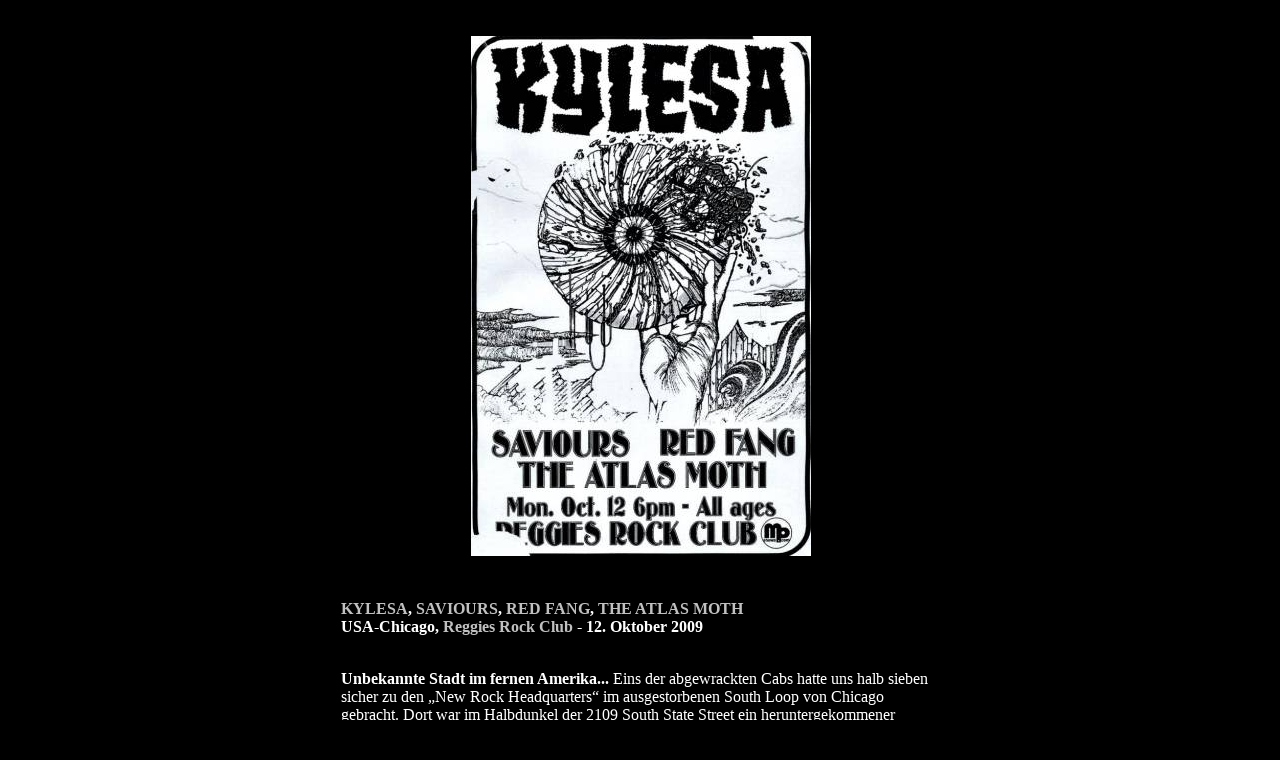

--- FILE ---
content_type: text/html
request_url: http://www.heiliger-vitus.de/kylesa_saviours_redfang_theatlasmoth_2009.html
body_size: 7002
content:
<!DOCTYPE html>
<html lang="de">
<head>
<title>Heiliger Vitus - Das Doom Metal Fanzine formiert 2001</title>
<meta charset="utf-8">
<meta name="viewport" content="width=device-width, initial-scale=1.0">
<meta name="description" content="Heiliger Vitus versammelt Einblicke in den Doom Metal sowie Berichte aus vorderster Front seit 2001, und ist die Translation von Saint Vitus.">
<meta name="robots" content="index, follow">
<meta name="keywords" content="doom metal, doom, black doom, death doom, drone doom, epic doom, funeral doom, sludge, stoner doom, traditional doom, ambient, black metal, post metal, konzertbericht, live review, subkultur, fanzine, marathonlauf, radsport, radrennen">
<meta name="language" content="de">
<meta name="publisher" content="Heiliger Vitus">
<link rel="shortcut icon" href="favicon.ico">
<link rel="apple-touch-icon" sizes="180x180" href="/apple-touch-icon.png">
<link rel="icon" type="image/png" sizes="32x32" href="/favicon-32x32.png">
<link rel="icon" type="image/png" sizes="16x16" href="/favicon-16x16.png">
<link rel="manifest" href="/site.webmanifest">
<link rel="mask-icon" href="/safari-pinned-tab.svg" color="#5bbad5">
<SCRIPT LANGUAGE="JavaScript">
<!--
var browserok = false;
if( parseInt( navigator.appVersion ) >= 3 && navigator.appName == "Netscape") { browserok = true; }
if( parseInt( navigator.appVersion ) >= 4 && navigator.appName == "Microsoft Internet Explorer") { browserok = true; }
function vs_ein(nam,bild,besch) {if (browserok) {document.images[nam].src = bild; window.status=besch;}}
function vs_aus(nam,bild) {if (browserok) {document.images[nam].src = bild; window.status='';}}
function vs_chbld(nam,bild,fra) {parent.frames[fra].document.images[nam].src = bild;}
function vs_bgf(f) {window.document.bgColor=(f);}
function vs_txf(f) {window.document.fgColor=(f);}
function vs_lf(f) {window.document.linkColor=(f);}
function vs_alf(f) {window.document.alinkColor=(f);}
function vs_vlf(f) {window.document.vlinkColor=(f);}
function vs_sttx(f) {window.status=(f);}
function vs_openbr(openbrse, openbrna, openbrop) {window.open(openbrse, openbrna, openbrop )}
function vs_multilink(URL1,F1,OP1,URL2,F2,OP2,URL3,F3,OP3)
	{URL=new Array(); F=new Array(); OP=new Array(); URL[1] = URL1; URL[2] = URL2; URL[3] = URL3; F[1] = F1; F[2] = F2; F[3] = F3; OP[1] = OP1; OP[2] = OP2; OP[3] = OP3;
	for(i=1;i<=3;i++){if(URL[i] != "") {
		if(F[i] == "_blank") {window.open(URL[i])}
		else{ if(F[i] == "_self") {location.href=URL[i];}
		    else{ if(F[i] == "_top") {top.location.href=URL[i];}
			else{ if(OP[i] != "") {vs_openbr(URL[i], F[i], OP[i])}
				else{ parent.frames[F[i]].location.href=URL[i];}}}}}}}

function vs_sound(vs_start_stop,_sndObj) {
var sndObj = eval( _sndObj );
if(sndObj != null){
if(vs_start_stop=='stop'){sndObj.stop();}
else {
if (navigator.appName == 'Netscape' ) {sndObj.play();}
else {
if (document.MM_WMP_DETECTED == null) {
document.MM_WMP_DETECTED = false;
var i;
for( i in sndObj )if ( i == "ActiveMovie" ){
document.MM_WMP_DETECTED = true; break;}
}
if (document.MM_WMP_DETECTED)
sndObj.play();
else if ( sndObj.FileName )
sndObj.run();}}}}
//-->
</SCRIPT>
<style type="text/css"><!--
A:link {color: #C0C0C0; text-decoration: none}
A:visited {color: #C0C0C0; text-decoration: none}
A:active {color: #808080; text-decoration: none}
A:hover {color: #808080; text-decoration: none} //--></style>
</head>
<body leftmargin=0 topmargin=0 marginwidth=0 marginheight=0 text=#ffffff link=#c0c0c0 alink=#808080 vlink=#c0c0c0 bgcolor=#000000><!--testuser- 7232-->

<!--SEITENABSCHNITT--><center><table  border=0 cellpadding=0 cellspacing=0 ><tr><td width=1><td width=10><p><td width=10><p><td width=10><p><td width=10><p><td width=10><p><td width=10><p><td width=10><p><td width=10><p><td width=10><p><td width=10><p><td width=10><p><td width=10><p><td width=10><p><td width=10><p><td width=10><p><td width=10><p><td width=10><p><td width=10><p><td width=10><p><td width=10><p><td width=10><p><td width=10><p><td width=10><p><td width=10><p><td width=10><p><td width=10><p><td width=10><p><td width=10><p><td width=10><p><td width=10><p><td width=10><p><td width=10><p><td width=10><p><td width=10><p><td width=10><p><td width=10><p><td width=10><p><td width=10><p><td width=10><p><td width=10><p><td width=10><p><td width=10><p><td width=10><p><td width=10><p><td width=10><p><td width=10><p><td width=10><p><td width=10><p><td width=10><p><td width=10><p><td width=10><p><td width=10><p><td width=10><p><td width=10><p><td width=10><p><td width=10><p><td width=10><p><td width=10><p><td width=10><p><td width=10><p></tr><tr><td height=10><td colspan=48 width=480 rowspan=2><td valign=top colspan=12 width=120 rowspan=5>
<!--Skript--><body onmousemove=move()>
<script language="javascript">
function move()
{
chk = document.body.clientWidth + 2;
{
var sfc = "rgb(0,0,0)"; //scrollbar-face-color
var ssc = "rgb(0,0,0)"; //scrollbar-shadow-color
var shc = "rgb(0,0,0)"; //scrollbar-highlight-color
var stc = "rgb(0,0,0)"; //scrollbar-track-color
var sac = "rgb(255,255,255)"; //scrollbar-arrow-color

document.body.style.scrollbarFaceColor = sfc;
document.body.style.scrollbarShadowColor = ssc;
document.body.style.scrollbarTrackColor = stc;
document.body.style.scrollbarHighlightColor = shc;
document.body.style.scrollbarArrowColor = sac;
}
}
</script><tr><td height=10><tr><td height=10><td colspan=13 width=130 rowspan=56><td align=center valign=top colspan=34 width=340 rowspan=52>
<!--BILD--><img src="bilder/zettkyle.jpg" border=0 width=340 height=520><td colspan=1 width=10 rowspan=56><tr><td height=10><tr><td height=10><tr><td height=10><td colspan=12 width=120 rowspan=53><tr><td height=10><tr><td height=10><tr><td height=10><tr><td height=10><tr><td height=10><tr><td height=10><tr><td height=10><tr><td height=10><tr><td height=10><tr><td height=10><tr><td height=10><tr><td height=10><tr><td height=10><tr><td height=10><tr><td height=10><tr><td height=10><tr><td height=10><tr><td height=10><tr><td height=10><tr><td height=10><tr><td height=10><tr><td height=10><tr><td height=10><tr><td height=10><tr><td height=10><tr><td height=10><tr><td height=10><tr><td height=10><tr><td height=10><tr><td height=10><tr><td height=10><tr><td height=10><tr><td height=10><tr><td height=10><tr><td height=10><tr><td height=10><tr><td height=10><tr><td height=10><tr><td height=10><tr><td height=10><tr><td height=10><tr><td height=10><tr><td height=10><tr><td height=10><tr><td height=10><tr><td height=10><tr><td height=10><tr><td height=10><tr><td height=10><td colspan=34 width=340 rowspan=4><tr><td height=10><tr><td height=10><tr><td height=10><tr><td height=10><td align=left valign=top colspan=60 width=600 rowspan=4>
<!--TEXT--><font face="Times" size="3"><b><a href="http://www.kylesa.com/" target="_blank">KYLESA</a>, <a href="http://www.killforsaviours.blogspot.com/" target="_blank">SAVIOURS</a>, <a href="http://www.redfang.net/" target="_blank">RED FANG</a>, <a href="http://www.theatlasmoth.com/" target="_blank">THE ATLAS MOTH</a><br> USA-Chicago, <a href="http://www.reggieslive.com/" target="_blank">Reggies Rock Club</a> - 12. Oktober 2009</b></font><font color="#000000"></font><tr><td height=10><tr><td height=10><tr><td height=10><tr><td height=10><td colspan=60 width=600 rowspan=3><tr><td height=10><tr><td height=10><tr><td height=10><td align=left valign=top colspan=60 width=600 rowspan=15>
<!--TEXT--><font face="Times" size="3"><b>Unbekannte Stadt im fernen Amerika...</b> Eins der abgewrackten Cabs hatte uns halb sieben sicher zu den &bdquo;New Rock Headquarters&ldquo; im ausgestorbenen South Loop von Chicago gebracht. Dort war im Halbdunkel der 2109 South State Street ein heruntergekommener Ziegelbau voller Graffitis und Plakate auszumachen: das &bdquo;Reggies&ldquo;. Mit Bar, Club und Ladengesch&#228;ft in einem. Unten befand sich der &bdquo;Music Joint&ldquo;, eine Musikkneipe mit Bar und Grill; rechts daneben der &bdquo;Rock Club&ldquo; mit der Liveb&#252;hne; unterm Dach der gr&#246;&#223;te Indie-Laden der Stadt, der &bdquo;Record Breakers&ldquo;. - Nach Vorlage einer &bdquo;ID&ldquo; (Ausweis mit Alter), einem Crashkurs zur Hausordnung, dem Anlegen eines Armbands mit Aufschrift <b>Over 21</b> und dem Entrichten von 14 Dollar waren wir willkommen im Club, der in seinem fr&#252;heren Leben eine Autoschrauberbude war. Ausladende Emporen mit prachtvollen Sesseln und eine geneigte Gastfl&#228;che erlaubten die Sicht von jeder Stelle im Raum. Vierhundert d&#252;rften reinpassen, auf einhundertzwanzig sch&#228;tzte ich die Besucherzahl. Das Bier &bdquo;Schlitz&ldquo; gab&#180;s f&#252;r vier Dollar pro Gallone. Eine der streng limitierten Demo-CDs, der neue Silberling im edlen Pappschuber sowie ein Hemd von Atlas Moth kosteten im Paket gerade mal 24 Dollar (16 Euro). Und nach dem dritten Schlitz verstand sich sogar der amerikanische Barkeeper blind mit mir. W&#228;re das in Germoney eigentlich auch vorstellbar?</font><font color="#000000"></font><tr><td height=10><tr><td height=10><tr><td height=10><tr><td height=10><tr><td height=10><tr><td height=10><tr><td height=10><tr><td height=10><tr><td height=10><tr><td height=10><tr><td height=10><tr><td height=10><tr><td height=10><tr><td height=10><tr><td height=10><td colspan=60 width=600 rowspan=2><tr><td height=10><tr><td height=10><td colspan=7 width=70 rowspan=36><td align=center valign=top colspan=46 width=460 rowspan=34>
<!--BILD--><img src="bilder/0910theatlasmoth.jpg" border=0 width=460 height=340 title="The Atlas Moth"><td colspan=7 width=70 rowspan=36><tr><td height=10><tr><td height=10><tr><td height=10><tr><td height=10><tr><td height=10><tr><td height=10><tr><td height=10><tr><td height=10><tr><td height=10><tr><td height=10><tr><td height=10><tr><td height=10><tr><td height=10><tr><td height=10><tr><td height=10><tr><td height=10><tr><td height=10><tr><td height=10><tr><td height=10><tr><td height=10><tr><td height=10><tr><td height=10><tr><td height=10><tr><td height=10><tr><td height=10><tr><td height=10><tr><td height=10><tr><td height=10><tr><td height=10><tr><td height=10><tr><td height=10><tr><td height=10><tr><td height=10><tr><td height=10><td colspan=46 width=460 rowspan=2><tr><td height=10><tr><td height=10><td align=left valign=top colspan=60 width=600 rowspan=15>
<!--TEXT--><font face="Times" size="3">Die Besten eines Konzerts kommen meist am Ende des Tages. Hier kamen sie am Anfang. <b>THE ATLAS MOTH</b> aus Chicago versprachen DOOM! Fiesen Sludge, um genau zu sein. F&#252;nf ungesund anmutende Kauze mit speckigen Loden, Ziegenb&#228;rten, allerhand Tinte unter der Haut und einem irritierenden F&#252;hrerb&#228;rtchen, boten einen w&#252;sten Terror aus vier Gitarren und Geschrei und Gekeif, das einem das Blut in den Adern gefrieren lie&#223;. Visuell unterlegt war dies von explizit kranken Schwarz-Wei&#223;-Filmen in der Machart von Eyehategod: anfangs tanzende nackte Damen, darauf groteske humanoide Mi&#223;bildungen und Freakgeburten, schlie&#223;lich brutale M&#246;rder und verst&#246;rend deformierte K&#246;rperteile. Der Sound spannte sich von kurzen, bissigen Momenten &#252;ber zerst&#246;rerische Verzerrungen bis hin zu komat&#246;sen Dr&#246;hnorgien. Bei alldem befa&#223;ten sich die Herren Giannopoulos, Kush, Ragin, Klein und Miczek mit eher abstrakten, irrationalen Dingen. Allegorien entfernten von der Wirklichkeit. Lieder wie &bdquo;...Leads to a Lifetime on Mercury&ldquo; lie&#223;en unsere Gedanken in andere Welten flattern. Leider nur f&#252;r die L&#228;nge eines Groschenhefts...</font><font color="#000000"></font><tr><td height=10><tr><td height=10><tr><td height=10><tr><td height=10><tr><td height=10><tr><td height=10><tr><td height=10><tr><td height=10><tr><td height=10><tr><td height=10><tr><td height=10><tr><td height=10><tr><td height=10><tr><td height=10><tr><td height=10><td colspan=60 width=600 rowspan=2><tr><td height=10><tr><td height=10><td colspan=13 width=130 rowspan=42><td align=center valign=top colspan=34 width=340 rowspan=40>
<!--BILD--><img src="bilder/0910redfang.jpg" border=0 width=340 height=400 title="Red Fang"><td colspan=13 width=130 rowspan=42><tr><td height=10><tr><td height=10><tr><td height=10><tr><td height=10><tr><td height=10><tr><td height=10><tr><td height=10><tr><td height=10><tr><td height=10><tr><td height=10><tr><td height=10><tr><td height=10><tr><td height=10><tr><td height=10><tr><td height=10><tr><td height=10><tr><td height=10><tr><td height=10><tr><td height=10><tr><td height=10><tr><td height=10><tr><td height=10><tr><td height=10><tr><td height=10><tr><td height=10><tr><td height=10><tr><td height=10><tr><td height=10><tr><td height=10><tr><td height=10><tr><td height=10><tr><td height=10><tr><td height=10><tr><td height=10><tr><td height=10><tr><td height=10><tr><td height=10><tr><td height=10><tr><td height=10><tr><td height=10><td colspan=34 width=340 rowspan=2><tr><td height=10><tr><td height=10><td align=left valign=top colspan=60 width=600 rowspan=15>
<!--TEXT--><font face="Times" size="3">Im weitesten Sinne animalisch ging&#180;s weiter. Den Motten folgten die Biber mit den roten Fangz&#228;hnen <b>RED FANG</b>. Der Name k&#246;nnte aber etwas in die Irre f&#252;hren. Denn es wurde nun nicht rei&#223;erisch, sondern eher entspannt - manchmal auch entspannt schnell - aber immer verdammt verdrogt, verdammt dicht, verdammt dr&#252;ckend und intensiv. Red Fang verzauberten mit einem supersch&#246;nen Heavy bis Stoner Rock im Dunst von Mot&#246;rhead und Queens of The Stone Age, bespritzt mit etwas Nirvana. Das krude Organ von Lemmy, dazu die Instrumente tief im psychedelischen Stoner Doom: so etwa waren die wilden Headbanger aus Portland im Biber-Staat Oregon. Giles, Sullivan, Beam und Sherman waren ihre Namen. Und einer stach als obskurer Schrat mit abgewetzter Fender &#252;ber der Schulter noch besonders heraus. Denn Gitarrero Sullivan erinnerte in seinem ganzen Wesen voll an den heiligen Chandler von Saint Vitus. Red Fang wurden hinten raus immer besser und der schon unversch&#228;mt geile &bdquo;Prehistoric Dog&ldquo; kr&#246;nte die Show nach vierzig Minuten.</font><font color="#000000"></font><tr><td height=10><tr><td height=10><tr><td height=10><tr><td height=10><tr><td height=10><tr><td height=10><tr><td height=10><tr><td height=10><tr><td height=10><tr><td height=10><tr><td height=10><tr><td height=10><tr><td height=10><tr><td height=10><tr><td height=10><td colspan=60 width=600 rowspan=2><tr><td height=10><tr><td height=10><td colspan=13 width=130 rowspan=42><td align=center valign=top colspan=34 width=340 rowspan=40>
<!--BILD--><img src="bilder/0910saviours.jpg" border=0 width=340 height=400 title="Saviours"><td colspan=13 width=130 rowspan=42><tr><td height=10><tr><td height=10><tr><td height=10><tr><td height=10><tr><td height=10><tr><td height=10><tr><td height=10><tr><td height=10><tr><td height=10><tr><td height=10><tr><td height=10><tr><td height=10><tr><td height=10><tr><td height=10><tr><td height=10><tr><td height=10><tr><td height=10><tr><td height=10><tr><td height=10><tr><td height=10><tr><td height=10><tr><td height=10><tr><td height=10><tr><td height=10><tr><td height=10><tr><td height=10><tr><td height=10><tr><td height=10><tr><td height=10><tr><td height=10><tr><td height=10><tr><td height=10><tr><td height=10><tr><td height=10><tr><td height=10><tr><td height=10><tr><td height=10><tr><td height=10><tr><td height=10><tr><td height=10><td colspan=34 width=340 rowspan=2><tr><td height=10><tr><td height=10><td align=left valign=top colspan=60 width=600 rowspan=15>
<!--TEXT--><font face="Times" size="3">Die N&#228;chsten waren ein bi&#223;chen geschwinder drauf. Die New Wave of British Heavy Metal traf den Stoner Metal des neuen Jahrtausends. Das in etwa lie&#223;e sich von den <b>SAVIOURS</b> erz&#228;hlen. Die vier Langhaarigen aus dem kalifornischen Oakland w&#252;hlten in den Venen des achtziger Speed und Thrash und f&#252;gten dem schnellen Stil einen dunklen Schimmer hinzu. Besonders der junge Frontmann Austin Barber ragte dabei mit einer ungeheuren Energie und Lebendigkeit heraus. Zu ihren raserischen, melodischen Stahltrossen lehnten die Gitarristen oft oldschoolig wie in den glorreichen Metalachtzigern R&#252;cken an R&#252;cken gelehnt. Und mit ihren Songs um die &bdquo;Acid Hand&ldquo; hatten die Metalheads vom fernen Pazifik auch den ersten Moshpit der Nacht ausgel&#246;st - welcher jedoch rasch vom Saalschutz unterbunden wurde (Jawoll, in USA herrscht noch Zucht und Ordnung!). Wie bei den Sp&#228;htrupps war auch der Auftritt der vier aus dem Golden Staat von extrem kurzer Dauer, n&#228;mlich einer halben Stunde. Nur vier Tage sp&#228;ter sollten sich die Burschen mit <i>Saint Vitus</i> in einigen Klubs an der Ostk&#252;ste der USA zeigen. Und so kam es...</font><font color="#000000"></font><tr><td height=10><tr><td height=10><tr><td height=10><tr><td height=10><tr><td height=10><tr><td height=10><tr><td height=10><tr><td height=10><tr><td height=10><tr><td height=10><tr><td height=10><tr><td height=10><tr><td height=10><tr><td height=10><tr><td height=10><td colspan=60 width=600 rowspan=2><tr><td height=10><tr><td height=10><td colspan=7 width=70 rowspan=36><td align=center valign=top colspan=46 width=460 rowspan=34>
<!--BILD--><img src="bilder/0910kylesa.jpg" border=0 width=460 height=340 title="Kylesa"><td colspan=7 width=70 rowspan=36><tr><td height=10><tr><td height=10><tr><td height=10><tr><td height=10><tr><td height=10><tr><td height=10><tr><td height=10><tr><td height=10><tr><td height=10><tr><td height=10><tr><td height=10><tr><td height=10><tr><td height=10><tr><td height=10><tr><td height=10><tr><td height=10><tr><td height=10><tr><td height=10><tr><td height=10><tr><td height=10><tr><td height=10><tr><td height=10><tr><td height=10><tr><td height=10><tr><td height=10><tr><td height=10><tr><td height=10><tr><td height=10><tr><td height=10><tr><td height=10><tr><td height=10><tr><td height=10><tr><td height=10><tr><td height=10><td colspan=46 width=460 rowspan=2><tr><td height=10><tr><td height=10><td align=left valign=top colspan=60 width=600 rowspan=15>
<!--TEXT--><font face="Times" size="3">... da&#223; zu einer Zeit, zu der sich in Deutschland gew&#246;hnlich die Ersten auf die B&#252;hne bem&#252;hen (um 21 Uhr 30), schon das vierte Kommando zum Einsatz bereit war! <b>KYLESA</b> servierten ein sehr elektrisierendes Gebr&#228;u. Eines, welches zu gleichen Teilen von Attit&#252;den des Crust und Metal gepr&#228;gt war. Nach einem esoterischen Gebet des Trommlers kreuzten sich in der Folge tiefgestimmte Heavygitarren, herausgeraspelte Gef&#252;hlsattacken und doppelte Sprengkraft aus zwei Schlagzeugen im Hintergrund. Kylesa waren sehr cool, brutal, zeitgeistig und ganz vorn mit einem Powergirl mit dem leicht frivolen Namen Laura Pleasants best&#252;ckt. Wie alle Vorigen, zeigte sich auch die Horde aus Savannah in Georgia bunt t&#228;towiert und v&#246;llig frei von Gerede oder Ansagen. Alles reduzierte sich auf eine unbehaglich schroffe Grundstimmung, die zuweilen an Black Sabbath erinnerte. Pleasants, Cope, Villegas, McGinely und als Livedrummer der durchgebrannte (und gewi&#223; nicht ungedopte) Haudrauf Kilpatric: dies der Vollst&#228;ndigkeit halber noch die Besetzung des Stra&#223;enkreuzers der Nacht. Kai-le-sa regierten eine volle Stunde, und die Sludge-Metal-Teile zwischen &bdquo;Scapegoat&ldquo; und &bdquo;Set the Controls for the Heart of the Sun&ldquo; bombten uns in den Schlaf.<br> &nbsp;<br> &nbsp;</font><font face="Times" size="2"><br> Holy Vitus, 16. Oktober 2009</font><font color="#000000"></font><tr><td height=10><tr><td height=10><tr><td height=10><tr><td height=10><tr><td height=10><tr><td height=10><tr><td height=10><tr><td height=10><tr><td height=10><tr><td height=10><tr><td height=10><tr><td height=10><tr><td height=10><tr><td height=10><tr><td height=10><td colspan=60 width=600 rowspan=3><tr><td height=10><tr><td height=10><tr><td height=10><td colspan=16 width=160 rowspan=30><td align=center valign=top colspan=28 width=280 rowspan=28>
<!--BILD--><img src="bilder/0910theatlasmoth2.jpg" border=0 width=280 height=280 title="Abspielliste The Atlas Moth"><td colspan=16 width=160 rowspan=30><tr><td height=10><tr><td height=10><tr><td height=10><tr><td height=10><tr><td height=10><tr><td height=10><tr><td height=10><tr><td height=10><tr><td height=10><tr><td height=10><tr><td height=10><tr><td height=10><tr><td height=10><tr><td height=10><tr><td height=10><tr><td height=10><tr><td height=10><tr><td height=10><tr><td height=10><tr><td height=10><tr><td height=10><tr><td height=10><tr><td height=10><tr><td height=10><tr><td height=10><tr><td height=10><tr><td height=10><tr><td height=10><td colspan=28 width=280 rowspan=2><tr><td height=10><tr><td height=10><td align=center valign=top colspan=60 width=600 rowspan=20>
<!--TEXT--><font face="Verdana" size="1" color="#808080">.:: ABSPIELLISTEN ::.<br> &nbsp;<br>  THE ATLAS MOTH<br> (19.00-19.30)<br> 1. A Night in Venus&#180; Arms<br> 2. Grey Wolves<br> 3. Extraordinary Claims Require Extraordinary Evidence<br> 4. One Amongst the Wheat Fields<br> 5. ...Leads to a Lifetime on Mercury<br> &nbsp;<br> RED FANG<br> (19.50-20.30)<br> 1. Reverse Thunder<br> 2. Sharks<br> 3. Good to Die<br> 4. Malve Rd<br> 5. Wires<br> 6. Bird on Fire<br> 7. Bunny<br> 8. Prehistoric Dog<br> &nbsp;<br> SAVIOURS<br> (20.45-21.15)<br> Titel unbekannt<br> &nbsp;<br> KYLESA<br> (21.30-22.30)<br> 1. Scapegoat<br> 2. Insomnia for Months<br> 3. Said and Done<br> 4. Unknown Awareness<br> 5. Running Red<br> 6. Nature's Predators<br> 7. Almost Lost<br> 8. Only One<br> 9. Perception<br> 10. To Walk Alone<br> 11. Unbekannt<br> 12. Set the Controls for the Heart of the Sun [Pink Floyd]</font><font color="#000000"></font><tr><td height=10><tr><td height=10><tr><td height=10><tr><td height=10><tr><td height=10><tr><td height=10><tr><td height=10><tr><td height=10><tr><td height=10><tr><td height=10><tr><td height=10><tr><td height=10><tr><td height=10><tr><td height=10><tr><td height=10><tr><td height=10><tr><td height=10><tr><td height=10><tr><td height=10><tr><td height=10><td colspan=60 width=600 rowspan=5><tr><td height=10><tr><td height=10><tr><td height=10><tr><td height=10><tr><td height=10><td colspan=28 width=280 rowspan=4><td align=left valign=top colspan=3 width=30 rowspan=3>
<!--BILD--><img src="bilder/logoekkl.gif" border=0 width=30 height=30><td colspan=18 width=180 rowspan=4><td align=left valign=top colspan=2 width=20 rowspan=2><a href="index.html" target="_top">
<!--BILD--><img src="bilder/navistas.gif" border=0 width=20 height=20 title="Startseite"></a><td colspan=1 width=10 rowspan=4><td align=left valign=top colspan=2 width=20 rowspan=2>
<!--BILD--><img src="bilder/navisanf.gif" border=0 width=20 height=20 title="Seitenanfang"><td colspan=1 width=10 rowspan=4><td align=left valign=top colspan=2 width=20 rowspan=2><a href="front.html" target="homepage1_f2">
<!--BILD--><img src="bilder/navivors.gif" border=0 width=20 height=20 title="Vorherige Seite"></a><td colspan=1 width=10 rowspan=4><td align=left valign=top colspan=2 width=20 rowspan=2><a href="halloweenofdoom_2009.html" target="homepage1_f2">
<!--BILD--><img src="bilder/navinaes.gif" border=0 width=20 height=20 title="N&auml;chste Seite"></a><tr><td height=10><tr><td height=10><td colspan=2 width=20 rowspan=2><td colspan=2 width=20 rowspan=2><td colspan=2 width=20 rowspan=2><td colspan=2 width=20 rowspan=2></table></center>
</body>
</html>